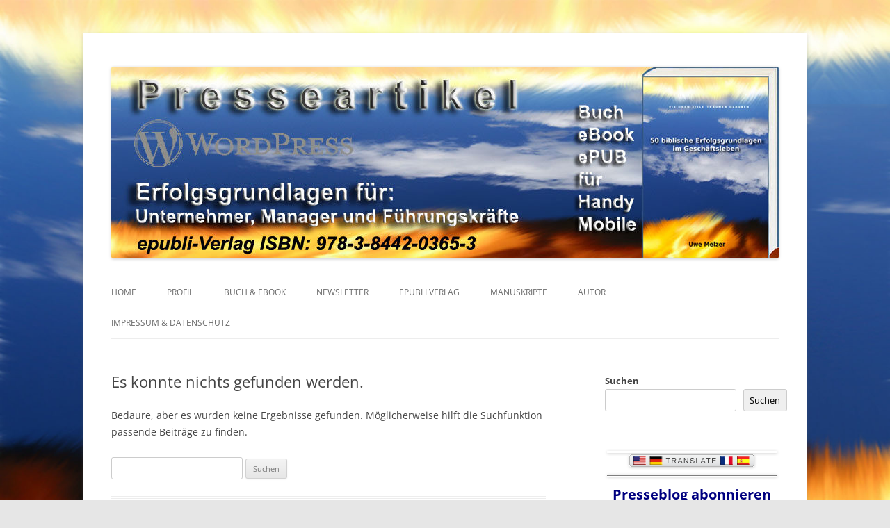

--- FILE ---
content_type: text/html; charset=UTF-8
request_url: https://50-erfolgsgrundlagen.de/blog/tag/alten/
body_size: 60555
content:
<!DOCTYPE html>
<!--[if IE 7]>
<html class="ie ie7" lang="de">
<![endif]-->
<!--[if IE 8]>
<html class="ie ie8" lang="de">
<![endif]-->
<!--[if !(IE 7) & !(IE 8)]><!-->
<html lang="de">
<!--<![endif]-->
<head>
<meta charset="UTF-8" />
<meta name="viewport" content="width=device-width, initial-scale=1.0" />
<meta name="robots" content="index,follow"/>	
<title>Alten | WordPress Presseartikel 50 Erfolgsgrundlagen</title>
<link rel="profile" href="https://gmpg.org/xfn/11" />
<link rel="pingback" href="https://50-erfolgsgrundlagen.de/blog/xmlrpc.php">
<!--[if lt IE 9]>
<script src="https://50-erfolgsgrundlagen.de/blog/wp-content/themes/twentytwelve/js/html5.js?ver=3.7.0" type="text/javascript"></script>
<![endif]-->
<link rel="dns-prefetch" href="//cdn.hu-manity.co" />
		<!-- Cookie Compliance -->
		<script type="text/javascript">var huOptions = {"appID":"50-erfolgsgrundlagende-42a3cfe","currentLanguage":"de","blocking":false,"globalCookie":false,"isAdmin":false,"privacyConsent":true,"forms":[]};</script>
		<script type="text/javascript" src="https://cdn.hu-manity.co/hu-banner.min.js"></script><meta name='robots' content='max-image-preview:large' />
<link rel="alternate" type="application/rss+xml" title="WordPress Presseartikel 50 Erfolgsgrundlagen &raquo; Feed" href="https://50-erfolgsgrundlagen.de/blog/feed/" />
<link rel="alternate" type="application/rss+xml" title="WordPress Presseartikel 50 Erfolgsgrundlagen &raquo; Kommentar-Feed" href="https://50-erfolgsgrundlagen.de/blog/comments/feed/" />
<link rel="alternate" type="application/rss+xml" title="WordPress Presseartikel 50 Erfolgsgrundlagen &raquo; Alten Schlagwort-Feed" href="https://50-erfolgsgrundlagen.de/blog/tag/alten/feed/" />
<style id='wp-img-auto-sizes-contain-inline-css' type='text/css'>
img:is([sizes=auto i],[sizes^="auto," i]){contain-intrinsic-size:3000px 1500px}
/*# sourceURL=wp-img-auto-sizes-contain-inline-css */
</style>
<style id='wp-emoji-styles-inline-css' type='text/css'>

	img.wp-smiley, img.emoji {
		display: inline !important;
		border: none !important;
		box-shadow: none !important;
		height: 1em !important;
		width: 1em !important;
		margin: 0 0.07em !important;
		vertical-align: -0.1em !important;
		background: none !important;
		padding: 0 !important;
	}
/*# sourceURL=wp-emoji-styles-inline-css */
</style>
<style id='wp-block-library-inline-css' type='text/css'>
:root{--wp-block-synced-color:#7a00df;--wp-block-synced-color--rgb:122,0,223;--wp-bound-block-color:var(--wp-block-synced-color);--wp-editor-canvas-background:#ddd;--wp-admin-theme-color:#007cba;--wp-admin-theme-color--rgb:0,124,186;--wp-admin-theme-color-darker-10:#006ba1;--wp-admin-theme-color-darker-10--rgb:0,107,160.5;--wp-admin-theme-color-darker-20:#005a87;--wp-admin-theme-color-darker-20--rgb:0,90,135;--wp-admin-border-width-focus:2px}@media (min-resolution:192dpi){:root{--wp-admin-border-width-focus:1.5px}}.wp-element-button{cursor:pointer}:root .has-very-light-gray-background-color{background-color:#eee}:root .has-very-dark-gray-background-color{background-color:#313131}:root .has-very-light-gray-color{color:#eee}:root .has-very-dark-gray-color{color:#313131}:root .has-vivid-green-cyan-to-vivid-cyan-blue-gradient-background{background:linear-gradient(135deg,#00d084,#0693e3)}:root .has-purple-crush-gradient-background{background:linear-gradient(135deg,#34e2e4,#4721fb 50%,#ab1dfe)}:root .has-hazy-dawn-gradient-background{background:linear-gradient(135deg,#faaca8,#dad0ec)}:root .has-subdued-olive-gradient-background{background:linear-gradient(135deg,#fafae1,#67a671)}:root .has-atomic-cream-gradient-background{background:linear-gradient(135deg,#fdd79a,#004a59)}:root .has-nightshade-gradient-background{background:linear-gradient(135deg,#330968,#31cdcf)}:root .has-midnight-gradient-background{background:linear-gradient(135deg,#020381,#2874fc)}:root{--wp--preset--font-size--normal:16px;--wp--preset--font-size--huge:42px}.has-regular-font-size{font-size:1em}.has-larger-font-size{font-size:2.625em}.has-normal-font-size{font-size:var(--wp--preset--font-size--normal)}.has-huge-font-size{font-size:var(--wp--preset--font-size--huge)}.has-text-align-center{text-align:center}.has-text-align-left{text-align:left}.has-text-align-right{text-align:right}.has-fit-text{white-space:nowrap!important}#end-resizable-editor-section{display:none}.aligncenter{clear:both}.items-justified-left{justify-content:flex-start}.items-justified-center{justify-content:center}.items-justified-right{justify-content:flex-end}.items-justified-space-between{justify-content:space-between}.screen-reader-text{border:0;clip-path:inset(50%);height:1px;margin:-1px;overflow:hidden;padding:0;position:absolute;width:1px;word-wrap:normal!important}.screen-reader-text:focus{background-color:#ddd;clip-path:none;color:#444;display:block;font-size:1em;height:auto;left:5px;line-height:normal;padding:15px 23px 14px;text-decoration:none;top:5px;width:auto;z-index:100000}html :where(.has-border-color){border-style:solid}html :where([style*=border-top-color]){border-top-style:solid}html :where([style*=border-right-color]){border-right-style:solid}html :where([style*=border-bottom-color]){border-bottom-style:solid}html :where([style*=border-left-color]){border-left-style:solid}html :where([style*=border-width]){border-style:solid}html :where([style*=border-top-width]){border-top-style:solid}html :where([style*=border-right-width]){border-right-style:solid}html :where([style*=border-bottom-width]){border-bottom-style:solid}html :where([style*=border-left-width]){border-left-style:solid}html :where(img[class*=wp-image-]){height:auto;max-width:100%}:where(figure){margin:0 0 1em}html :where(.is-position-sticky){--wp-admin--admin-bar--position-offset:var(--wp-admin--admin-bar--height,0px)}@media screen and (max-width:600px){html :where(.is-position-sticky){--wp-admin--admin-bar--position-offset:0px}}

/*# sourceURL=wp-block-library-inline-css */
</style><style id='wp-block-buttons-inline-css' type='text/css'>
.wp-block-buttons{box-sizing:border-box}.wp-block-buttons.is-vertical{flex-direction:column}.wp-block-buttons.is-vertical>.wp-block-button:last-child{margin-bottom:0}.wp-block-buttons>.wp-block-button{display:inline-block;margin:0}.wp-block-buttons.is-content-justification-left{justify-content:flex-start}.wp-block-buttons.is-content-justification-left.is-vertical{align-items:flex-start}.wp-block-buttons.is-content-justification-center{justify-content:center}.wp-block-buttons.is-content-justification-center.is-vertical{align-items:center}.wp-block-buttons.is-content-justification-right{justify-content:flex-end}.wp-block-buttons.is-content-justification-right.is-vertical{align-items:flex-end}.wp-block-buttons.is-content-justification-space-between{justify-content:space-between}.wp-block-buttons.aligncenter{text-align:center}.wp-block-buttons:not(.is-content-justification-space-between,.is-content-justification-right,.is-content-justification-left,.is-content-justification-center) .wp-block-button.aligncenter{margin-left:auto;margin-right:auto;width:100%}.wp-block-buttons[style*=text-decoration] .wp-block-button,.wp-block-buttons[style*=text-decoration] .wp-block-button__link{text-decoration:inherit}.wp-block-buttons.has-custom-font-size .wp-block-button__link{font-size:inherit}.wp-block-buttons .wp-block-button__link{width:100%}.wp-block-button.aligncenter{text-align:center}
/*# sourceURL=https://50-erfolgsgrundlagen.de/blog/wp-includes/blocks/buttons/style.min.css */
</style>
<style id='wp-block-search-inline-css' type='text/css'>
.wp-block-search__button{margin-left:10px;word-break:normal}.wp-block-search__button.has-icon{line-height:0}.wp-block-search__button svg{height:1.25em;min-height:24px;min-width:24px;width:1.25em;fill:currentColor;vertical-align:text-bottom}:where(.wp-block-search__button){border:1px solid #ccc;padding:6px 10px}.wp-block-search__inside-wrapper{display:flex;flex:auto;flex-wrap:nowrap;max-width:100%}.wp-block-search__label{width:100%}.wp-block-search.wp-block-search__button-only .wp-block-search__button{box-sizing:border-box;display:flex;flex-shrink:0;justify-content:center;margin-left:0;max-width:100%}.wp-block-search.wp-block-search__button-only .wp-block-search__inside-wrapper{min-width:0!important;transition-property:width}.wp-block-search.wp-block-search__button-only .wp-block-search__input{flex-basis:100%;transition-duration:.3s}.wp-block-search.wp-block-search__button-only.wp-block-search__searchfield-hidden,.wp-block-search.wp-block-search__button-only.wp-block-search__searchfield-hidden .wp-block-search__inside-wrapper{overflow:hidden}.wp-block-search.wp-block-search__button-only.wp-block-search__searchfield-hidden .wp-block-search__input{border-left-width:0!important;border-right-width:0!important;flex-basis:0;flex-grow:0;margin:0;min-width:0!important;padding-left:0!important;padding-right:0!important;width:0!important}:where(.wp-block-search__input){appearance:none;border:1px solid #949494;flex-grow:1;font-family:inherit;font-size:inherit;font-style:inherit;font-weight:inherit;letter-spacing:inherit;line-height:inherit;margin-left:0;margin-right:0;min-width:3rem;padding:8px;text-decoration:unset!important;text-transform:inherit}:where(.wp-block-search__button-inside .wp-block-search__inside-wrapper){background-color:#fff;border:1px solid #949494;box-sizing:border-box;padding:4px}:where(.wp-block-search__button-inside .wp-block-search__inside-wrapper) .wp-block-search__input{border:none;border-radius:0;padding:0 4px}:where(.wp-block-search__button-inside .wp-block-search__inside-wrapper) .wp-block-search__input:focus{outline:none}:where(.wp-block-search__button-inside .wp-block-search__inside-wrapper) :where(.wp-block-search__button){padding:4px 8px}.wp-block-search.aligncenter .wp-block-search__inside-wrapper{margin:auto}.wp-block[data-align=right] .wp-block-search.wp-block-search__button-only .wp-block-search__inside-wrapper{float:right}
/*# sourceURL=https://50-erfolgsgrundlagen.de/blog/wp-includes/blocks/search/style.min.css */
</style>
<style id='wp-block-search-theme-inline-css' type='text/css'>
.wp-block-search .wp-block-search__label{font-weight:700}.wp-block-search__button{border:1px solid #ccc;padding:.375em .625em}
/*# sourceURL=https://50-erfolgsgrundlagen.de/blog/wp-includes/blocks/search/theme.min.css */
</style>
<style id='global-styles-inline-css' type='text/css'>
:root{--wp--preset--aspect-ratio--square: 1;--wp--preset--aspect-ratio--4-3: 4/3;--wp--preset--aspect-ratio--3-4: 3/4;--wp--preset--aspect-ratio--3-2: 3/2;--wp--preset--aspect-ratio--2-3: 2/3;--wp--preset--aspect-ratio--16-9: 16/9;--wp--preset--aspect-ratio--9-16: 9/16;--wp--preset--color--black: #000000;--wp--preset--color--cyan-bluish-gray: #abb8c3;--wp--preset--color--white: #fff;--wp--preset--color--pale-pink: #f78da7;--wp--preset--color--vivid-red: #cf2e2e;--wp--preset--color--luminous-vivid-orange: #ff6900;--wp--preset--color--luminous-vivid-amber: #fcb900;--wp--preset--color--light-green-cyan: #7bdcb5;--wp--preset--color--vivid-green-cyan: #00d084;--wp--preset--color--pale-cyan-blue: #8ed1fc;--wp--preset--color--vivid-cyan-blue: #0693e3;--wp--preset--color--vivid-purple: #9b51e0;--wp--preset--color--blue: #21759b;--wp--preset--color--dark-gray: #444;--wp--preset--color--medium-gray: #9f9f9f;--wp--preset--color--light-gray: #e6e6e6;--wp--preset--gradient--vivid-cyan-blue-to-vivid-purple: linear-gradient(135deg,rgb(6,147,227) 0%,rgb(155,81,224) 100%);--wp--preset--gradient--light-green-cyan-to-vivid-green-cyan: linear-gradient(135deg,rgb(122,220,180) 0%,rgb(0,208,130) 100%);--wp--preset--gradient--luminous-vivid-amber-to-luminous-vivid-orange: linear-gradient(135deg,rgb(252,185,0) 0%,rgb(255,105,0) 100%);--wp--preset--gradient--luminous-vivid-orange-to-vivid-red: linear-gradient(135deg,rgb(255,105,0) 0%,rgb(207,46,46) 100%);--wp--preset--gradient--very-light-gray-to-cyan-bluish-gray: linear-gradient(135deg,rgb(238,238,238) 0%,rgb(169,184,195) 100%);--wp--preset--gradient--cool-to-warm-spectrum: linear-gradient(135deg,rgb(74,234,220) 0%,rgb(151,120,209) 20%,rgb(207,42,186) 40%,rgb(238,44,130) 60%,rgb(251,105,98) 80%,rgb(254,248,76) 100%);--wp--preset--gradient--blush-light-purple: linear-gradient(135deg,rgb(255,206,236) 0%,rgb(152,150,240) 100%);--wp--preset--gradient--blush-bordeaux: linear-gradient(135deg,rgb(254,205,165) 0%,rgb(254,45,45) 50%,rgb(107,0,62) 100%);--wp--preset--gradient--luminous-dusk: linear-gradient(135deg,rgb(255,203,112) 0%,rgb(199,81,192) 50%,rgb(65,88,208) 100%);--wp--preset--gradient--pale-ocean: linear-gradient(135deg,rgb(255,245,203) 0%,rgb(182,227,212) 50%,rgb(51,167,181) 100%);--wp--preset--gradient--electric-grass: linear-gradient(135deg,rgb(202,248,128) 0%,rgb(113,206,126) 100%);--wp--preset--gradient--midnight: linear-gradient(135deg,rgb(2,3,129) 0%,rgb(40,116,252) 100%);--wp--preset--font-size--small: 13px;--wp--preset--font-size--medium: 20px;--wp--preset--font-size--large: 36px;--wp--preset--font-size--x-large: 42px;--wp--preset--spacing--20: 0.44rem;--wp--preset--spacing--30: 0.67rem;--wp--preset--spacing--40: 1rem;--wp--preset--spacing--50: 1.5rem;--wp--preset--spacing--60: 2.25rem;--wp--preset--spacing--70: 3.38rem;--wp--preset--spacing--80: 5.06rem;--wp--preset--shadow--natural: 6px 6px 9px rgba(0, 0, 0, 0.2);--wp--preset--shadow--deep: 12px 12px 50px rgba(0, 0, 0, 0.4);--wp--preset--shadow--sharp: 6px 6px 0px rgba(0, 0, 0, 0.2);--wp--preset--shadow--outlined: 6px 6px 0px -3px rgb(255, 255, 255), 6px 6px rgb(0, 0, 0);--wp--preset--shadow--crisp: 6px 6px 0px rgb(0, 0, 0);}:where(.is-layout-flex){gap: 0.5em;}:where(.is-layout-grid){gap: 0.5em;}body .is-layout-flex{display: flex;}.is-layout-flex{flex-wrap: wrap;align-items: center;}.is-layout-flex > :is(*, div){margin: 0;}body .is-layout-grid{display: grid;}.is-layout-grid > :is(*, div){margin: 0;}:where(.wp-block-columns.is-layout-flex){gap: 2em;}:where(.wp-block-columns.is-layout-grid){gap: 2em;}:where(.wp-block-post-template.is-layout-flex){gap: 1.25em;}:where(.wp-block-post-template.is-layout-grid){gap: 1.25em;}.has-black-color{color: var(--wp--preset--color--black) !important;}.has-cyan-bluish-gray-color{color: var(--wp--preset--color--cyan-bluish-gray) !important;}.has-white-color{color: var(--wp--preset--color--white) !important;}.has-pale-pink-color{color: var(--wp--preset--color--pale-pink) !important;}.has-vivid-red-color{color: var(--wp--preset--color--vivid-red) !important;}.has-luminous-vivid-orange-color{color: var(--wp--preset--color--luminous-vivid-orange) !important;}.has-luminous-vivid-amber-color{color: var(--wp--preset--color--luminous-vivid-amber) !important;}.has-light-green-cyan-color{color: var(--wp--preset--color--light-green-cyan) !important;}.has-vivid-green-cyan-color{color: var(--wp--preset--color--vivid-green-cyan) !important;}.has-pale-cyan-blue-color{color: var(--wp--preset--color--pale-cyan-blue) !important;}.has-vivid-cyan-blue-color{color: var(--wp--preset--color--vivid-cyan-blue) !important;}.has-vivid-purple-color{color: var(--wp--preset--color--vivid-purple) !important;}.has-black-background-color{background-color: var(--wp--preset--color--black) !important;}.has-cyan-bluish-gray-background-color{background-color: var(--wp--preset--color--cyan-bluish-gray) !important;}.has-white-background-color{background-color: var(--wp--preset--color--white) !important;}.has-pale-pink-background-color{background-color: var(--wp--preset--color--pale-pink) !important;}.has-vivid-red-background-color{background-color: var(--wp--preset--color--vivid-red) !important;}.has-luminous-vivid-orange-background-color{background-color: var(--wp--preset--color--luminous-vivid-orange) !important;}.has-luminous-vivid-amber-background-color{background-color: var(--wp--preset--color--luminous-vivid-amber) !important;}.has-light-green-cyan-background-color{background-color: var(--wp--preset--color--light-green-cyan) !important;}.has-vivid-green-cyan-background-color{background-color: var(--wp--preset--color--vivid-green-cyan) !important;}.has-pale-cyan-blue-background-color{background-color: var(--wp--preset--color--pale-cyan-blue) !important;}.has-vivid-cyan-blue-background-color{background-color: var(--wp--preset--color--vivid-cyan-blue) !important;}.has-vivid-purple-background-color{background-color: var(--wp--preset--color--vivid-purple) !important;}.has-black-border-color{border-color: var(--wp--preset--color--black) !important;}.has-cyan-bluish-gray-border-color{border-color: var(--wp--preset--color--cyan-bluish-gray) !important;}.has-white-border-color{border-color: var(--wp--preset--color--white) !important;}.has-pale-pink-border-color{border-color: var(--wp--preset--color--pale-pink) !important;}.has-vivid-red-border-color{border-color: var(--wp--preset--color--vivid-red) !important;}.has-luminous-vivid-orange-border-color{border-color: var(--wp--preset--color--luminous-vivid-orange) !important;}.has-luminous-vivid-amber-border-color{border-color: var(--wp--preset--color--luminous-vivid-amber) !important;}.has-light-green-cyan-border-color{border-color: var(--wp--preset--color--light-green-cyan) !important;}.has-vivid-green-cyan-border-color{border-color: var(--wp--preset--color--vivid-green-cyan) !important;}.has-pale-cyan-blue-border-color{border-color: var(--wp--preset--color--pale-cyan-blue) !important;}.has-vivid-cyan-blue-border-color{border-color: var(--wp--preset--color--vivid-cyan-blue) !important;}.has-vivid-purple-border-color{border-color: var(--wp--preset--color--vivid-purple) !important;}.has-vivid-cyan-blue-to-vivid-purple-gradient-background{background: var(--wp--preset--gradient--vivid-cyan-blue-to-vivid-purple) !important;}.has-light-green-cyan-to-vivid-green-cyan-gradient-background{background: var(--wp--preset--gradient--light-green-cyan-to-vivid-green-cyan) !important;}.has-luminous-vivid-amber-to-luminous-vivid-orange-gradient-background{background: var(--wp--preset--gradient--luminous-vivid-amber-to-luminous-vivid-orange) !important;}.has-luminous-vivid-orange-to-vivid-red-gradient-background{background: var(--wp--preset--gradient--luminous-vivid-orange-to-vivid-red) !important;}.has-very-light-gray-to-cyan-bluish-gray-gradient-background{background: var(--wp--preset--gradient--very-light-gray-to-cyan-bluish-gray) !important;}.has-cool-to-warm-spectrum-gradient-background{background: var(--wp--preset--gradient--cool-to-warm-spectrum) !important;}.has-blush-light-purple-gradient-background{background: var(--wp--preset--gradient--blush-light-purple) !important;}.has-blush-bordeaux-gradient-background{background: var(--wp--preset--gradient--blush-bordeaux) !important;}.has-luminous-dusk-gradient-background{background: var(--wp--preset--gradient--luminous-dusk) !important;}.has-pale-ocean-gradient-background{background: var(--wp--preset--gradient--pale-ocean) !important;}.has-electric-grass-gradient-background{background: var(--wp--preset--gradient--electric-grass) !important;}.has-midnight-gradient-background{background: var(--wp--preset--gradient--midnight) !important;}.has-small-font-size{font-size: var(--wp--preset--font-size--small) !important;}.has-medium-font-size{font-size: var(--wp--preset--font-size--medium) !important;}.has-large-font-size{font-size: var(--wp--preset--font-size--large) !important;}.has-x-large-font-size{font-size: var(--wp--preset--font-size--x-large) !important;}
/*# sourceURL=global-styles-inline-css */
</style>

<style id='classic-theme-styles-inline-css' type='text/css'>
/*! This file is auto-generated */
.wp-block-button__link{color:#fff;background-color:#32373c;border-radius:9999px;box-shadow:none;text-decoration:none;padding:calc(.667em + 2px) calc(1.333em + 2px);font-size:1.125em}.wp-block-file__button{background:#32373c;color:#fff;text-decoration:none}
/*# sourceURL=/wp-includes/css/classic-themes.min.css */
</style>
<link rel='stylesheet' id='ssb-front-css-css' href='https://50-erfolgsgrundlagen.de/blog/wp-content/plugins/simple-social-buttons/assets/css/front.css?ver=6.2.0' type='text/css' media='all' />
<link rel='stylesheet' id='twentytwelve-fonts-css' href='https://50-erfolgsgrundlagen.de/blog/wp-content/themes/twentytwelve/fonts/font-open-sans.css?ver=20230328' type='text/css' media='all' />
<link rel='stylesheet' id='twentytwelve-style-css' href='https://50-erfolgsgrundlagen.de/blog/wp-content/themes/twentytwelve/style.css?ver=20250715' type='text/css' media='all' />
<link rel='stylesheet' id='twentytwelve-block-style-css' href='https://50-erfolgsgrundlagen.de/blog/wp-content/themes/twentytwelve/css/blocks.css?ver=20240812' type='text/css' media='all' />
<script type="text/javascript" src="https://50-erfolgsgrundlagen.de/blog/wp-includes/js/jquery/jquery.min.js?ver=3.7.1" id="jquery-core-js"></script>
<script type="text/javascript" src="https://50-erfolgsgrundlagen.de/blog/wp-includes/js/jquery/jquery-migrate.min.js?ver=3.4.1" id="jquery-migrate-js"></script>
<script type="text/javascript" src="https://50-erfolgsgrundlagen.de/blog/wp-content/themes/twentytwelve/js/navigation.js?ver=20250303" id="twentytwelve-navigation-js" defer="defer" data-wp-strategy="defer"></script>
<link rel="https://api.w.org/" href="https://50-erfolgsgrundlagen.de/blog/wp-json/" /><link rel="alternate" title="JSON" type="application/json" href="https://50-erfolgsgrundlagen.de/blog/wp-json/wp/v2/tags/629" /><link rel="EditURI" type="application/rsd+xml" title="RSD" href="https://50-erfolgsgrundlagen.de/blog/xmlrpc.php?rsd" />
<meta name="generator" content="WordPress 6.9" />
<link rel="apple-touch-icon" href="https://0.gravatar.com/avatar/11dcd9c02072c863ba0b6ae5836e0ace.png?s=60" />
<link rel="shortcut icon" type="image/png" href="https://0.gravatar.com/avatar/11dcd9c02072c863ba0b6ae5836e0ace.png?s=16" /><!-- Gravatar Favicon by Patrick http://patrick.bloggles.info/ -->
 <style media="screen">

		.simplesocialbuttons.simplesocialbuttons_inline .ssb-fb-like, .simplesocialbuttons.simplesocialbuttons_inline amp-facebook-like {
	  margin: ;
	}
		 /*inline margin*/
	
	
	
	
	
	
			 .simplesocialbuttons.simplesocialbuttons_inline.simplesocial-simple-icons button{
		 margin: ;
	 }

			 /*margin-digbar*/

	
	
	
	
	
	
	
</style>

<!-- Open Graph Meta Tags generated by Simple Social Buttons 6.2.0 -->
<meta property="og:title" content=" - WordPress Presseartikel 50 Erfolgsgrundlagen" />
<meta property="og:type" content="website" />
<meta property="og:url" content="" />
<meta property="og:site_name" content="WordPress Presseartikel 50 Erfolgsgrundlagen" />
<meta name="twitter:card" content="summary_large_image" />
<meta name="twitter:title" content=" - WordPress Presseartikel 50 Erfolgsgrundlagen" />
	<style type="text/css" id="twentytwelve-header-css">
		.site-title,
	.site-description {
		position: absolute;
		clip-path: inset(50%);
	}
			</style>
	<style type="text/css" id="custom-background-css">
body.custom-background { background-image: url("https://50-erfolgsgrundlagen.de/blog/wp-content/uploads/2021/03/hg-ichthys-b50-minus-plus-1920x1200-1.jpg"); background-position: left top; background-size: cover; background-repeat: repeat; background-attachment: fixed; }
</style>
			<style type="text/css" id="wp-custom-css">
			body p:empty:before {
    content: none;
}

.entry-content a {
     farbe: #000080;
     text-decoration: underline;
}

.entry-content a:hover {
     color: #1403fa;
     text-decoration: underline;
}

.entry-content a:visited {
     color: #0000FF;
     text-decoration: underline;
}		</style>
		
<META name="verify-v1" content="HPof5lnQUA5PSK7Irq8ZpmyhPypEOyefASHoToF0vbI=" />
<META name="y_key" content="c83ccf349b212b5b">

<script>!function(d,s,id){var js,fjs=d.getElementsByTagName(s)[0];if(!d.getElementById(id)){js=d.createElement(s);js.id=id;js.src="//platform.twitter.com/widgets.js";fjs.parentNode.insertBefore(js,fjs);}}(document,"script","twitter-wjs");</script>
	
<!-- Facebook v23.0 -->
<div id="fb-root"></div>
<script async defer crossorigin="anonymous" src="https://connect.facebook.net/de_DE/sdk.js#xfbml=1&version=v23.0&appId=1353372024723791"></script>
	
</head>

<body class="archive tag tag-alten tag-629 custom-background wp-embed-responsive wp-theme-twentytwelve cookies-not-set custom-font-enabled single-author">
<div id="page" class="hfeed site">
	<a class="screen-reader-text skip-link" href="#content">Zum Inhalt springen</a>
	<header id="masthead" class="site-header">
		<hgroup>
					<h1 class="site-title"><a href="https://50-erfolgsgrundlagen.de/blog/" rel="home" >WordPress Presseartikel 50 Erfolgsgrundlagen</a></h1>
			<h2 class="site-description">Erfolgsgrundlagen für Unternehmer, Manager und Führungskräfte</h2>
		</hgroup>

				<a href="https://50-erfolgsgrundlagen.de/blog/"  rel="home"><img src="https://50-erfolgsgrundlagen.de/blog/wp-content/uploads/2021/02/cropped-wp-blog-50-erfolgsgrundlagen-header-960x276-1.jpg" width="960" height="276" alt="WordPress Presseartikel 50 Erfolgsgrundlagen" class="header-image" srcset="https://50-erfolgsgrundlagen.de/blog/wp-content/uploads/2021/02/cropped-wp-blog-50-erfolgsgrundlagen-header-960x276-1.jpg 960w, https://50-erfolgsgrundlagen.de/blog/wp-content/uploads/2021/02/cropped-wp-blog-50-erfolgsgrundlagen-header-960x276-1-300x86.jpg 300w, https://50-erfolgsgrundlagen.de/blog/wp-content/uploads/2021/02/cropped-wp-blog-50-erfolgsgrundlagen-header-960x276-1-768x221.jpg 768w, https://50-erfolgsgrundlagen.de/blog/wp-content/uploads/2021/02/cropped-wp-blog-50-erfolgsgrundlagen-header-960x276-1-624x179.jpg 624w" sizes="(max-width: 960px) 100vw, 960px" decoding="async" fetchpriority="high" /></a>
				
		<nav id="site-navigation" class="main-navigation">
			<button class="menu-toggle">Menü</button>
			<div class="menu-b50menue-container"><ul id="menu-b50menue" class="nav-menu"><li id="menu-item-1153" class="menu-item menu-item-type-custom menu-item-object-custom menu-item-home menu-item-1153"><a href="https://50-erfolgsgrundlagen.de/blog/">HOME</a></li>
<li id="menu-item-1154" class="menu-item menu-item-type-post_type menu-item-object-page menu-item-1154"><a href="https://50-erfolgsgrundlagen.de/blog/ueber-mich/">PROFIL</a></li>
<li id="menu-item-1152" class="menu-item menu-item-type-custom menu-item-object-custom menu-item-1152"><a href="https://www.50-erfolgsgrundlagen.de">BUCH &#038; EBOOK</a></li>
<li id="menu-item-1160" class="menu-item menu-item-type-custom menu-item-object-custom menu-item-1160"><a href="https://50-erfolgsgrundlagen.de/blog/wp-login.php?action=register">NEWSLETTER</a></li>
<li id="menu-item-1237" class="menu-item menu-item-type-custom menu-item-object-custom menu-item-1237"><a href="https://www.epubli.de/shop/autor/Uwe-Melzer/2518">EPUBLI VERLAG</a></li>
<li id="menu-item-1238" class="menu-item menu-item-type-custom menu-item-object-custom menu-item-1238"><a href="https://www.50-erfolgsgrundlagen.de/b50-download.html">MANUSKRIPTE</a></li>
<li id="menu-item-1494" class="menu-item menu-item-type-custom menu-item-object-custom menu-item-1494"><a href="https://www.50-erfolgsgrundlagen.de/b50-autor.html">AUTOR</a></li>
<li id="menu-item-1239" class="menu-item menu-item-type-custom menu-item-object-custom menu-item-1239"><a href="https://www.50-erfolgsgrundlagen.de/b50-impressum.html">IMPRESSUM &#038; Datenschutz</a></li>
</ul></div>		</nav><!-- #site-navigation -->
		
	</header><!-- #masthead -->

	<div id="main" class="wrapper">

	<section id="primary" class="site-content">
		<div id="content" role="main">

					
	<article id="post-0" class="post no-results not-found">
		<header class="entry-header">
			<h1 class="entry-title">Es konnte nichts gefunden werden.</h1>
		</header>

		<div class="entry-content">
			<p>Bedaure, aber es wurden keine Ergebnisse gefunden. Möglicherweise hilft die Suchfunktion passende Beiträge zu finden.</p>
			<form role="search" method="get" id="searchform" class="searchform" action="https://50-erfolgsgrundlagen.de/blog/">
				<div>
					<label class="screen-reader-text" for="s">Suche nach:</label>
					<input type="text" value="" name="s" id="s" />
					<input type="submit" id="searchsubmit" value="Suchen" />
				</div>
			</form>		</div><!-- .entry-content -->
	</article><!-- #post-0 -->
		
		</div><!-- #content -->
	</section><!-- #primary -->


			<div id="secondary" class="widget-area" role="complementary">
			<aside id="block-8" class="widget widget_block widget_search"><form role="search" method="get" action="https://50-erfolgsgrundlagen.de/blog/" class="wp-block-search__button-outside wp-block-search__text-button wp-block-search"    ><label class="wp-block-search__label" for="wp-block-search__input-1" >Suchen</label><div class="wp-block-search__inside-wrapper" ><input class="wp-block-search__input" id="wp-block-search__input-1" placeholder="" value="" type="search" name="s" required /><button aria-label="Suchen" class="wp-block-search__button wp-element-button" type="submit" >Suchen</button></div></form></aside><aside id="block-4" class="widget widget_block"><div align="center"><img loading="lazy" decoding="async" src="https://www.ichthys-consulting.de/grafik-strich-grau-245x3.gif" alt="" height="3" width="245" border="0"><br>
<img loading="lazy" decoding="async" src="https://www.wissen-agentur.de/grafik-wp-translate-button-180x18.png" alt="" height="18" width="180" border="0"><br>
<div id="google_translate_element"></div>
<script type="text/javascript">
function googleTranslateElementInit() { new google.translate.TranslateElement({pageLanguage: 'de', gaTrack: true, gaId: 'UA-3486798-3'}, 'google_translate_element'); }</script>
<script type="text/javascript" src="//translate.google.com/translate_a/element.js?cb=googleTranslateElementInit"></script>
<img loading="lazy" decoding="async" src="https://www.ichthys-consulting.de/grafik-strich-grau-245x3.gif" alt="" height="3" width="245" border="0"><br>
<br>
<strong><a href="https://50-erfolgsgrundlagen.de/blog/wp-login.php?action=register" target="_blank" rel="noopener"><span style="font-size:20px"><span style="color:#000080">Presseblog abonnieren</span></span></a></strong><br>
<br>
<a href="https://www.mittelstand-portal.de" target="_blank" rel="noopener"><img loading="lazy" decoding="async" src="https://www.mittelstand-portal.de/images/header-mittelstand-portal-245x82.jpg" alt="" height="85" width="245" border="0"></a><br>
<br>
<a href="https://www.rettung-fuer-deutschland.de" target="_blank" rel="noopener"><img loading="lazy" decoding="async" src="https://www.rettung-fuer-deutschland.de/grafik-flagge-brd-deutschland-balken-245x10.jpg" alt="" height="10" width="245" border="0"></a><br>
<a href="https://www.rettung-fuer-deutschland.de" target="_blank" rel="noopener"><img loading="lazy" decoding="async" src="https://www.rettung-fuer-deutschland.de/grafik-wp-rfd-logo-245x121.jpg" alt="" height="121" width="245" border="0"></a><br>
<br>
<form action="https://www.paypal.com/donate" method="post" target="_top">
<input type="hidden" name="hosted_button_id" value="EPEUT63AP2TW8">
<input type="image" src="https://www.paypalobjects.com/de_DE/DE/i/btn/btn_donateCC_LG.gif" border="0" name="submit" title="PayPal - Der sicherere und einfache Weg online zu spenden!" alt="Spenden mit dem PayPal-Button">
<img loading="lazy" decoding="async" alt="" border="0" src="https://www.paypal.com/de_DE/i/scr/pixel.gif" width="1" height="1">
</form><br>
<a href="https://www.minus-plus.de" target="_blank" rel="noopener"><img loading="lazy" decoding="async" src="https://www.minus-plus.de/grafik-logo-minus-plus-245x82.jpg" alt="" height="82" width="245" border="0"></a><br>
<br>
<a href="https://www.50-erfolgsgrundlagen.de" target="_blank" rel="noopener"><img loading="lazy" decoding="async" src="https://www.50-erfolgsgrundlagen.de/foto-wp-sidebar-buch-b50-autor-uwe-melzer-245x209.jpg" alt="" height="209" width="245" border="0"></a><br>
<br>
<a href="https://www.rettung-fuer-deutschland.de/rfd-klimawandel.html" target="_blank" rel="noopener"><img loading="lazy" decoding="async" src="https://www.rettung-fuer-deutschland.de/foto-klimawandel-klimakatastrophe-weltuhr-presseartikel-autor-uwe-melzer-feuer-245x195.jpg" alt="" height="195" width="245" border="0"></a><br>
<br>
<a href="https://www.minus-plus.de/download-vom-minus-zum-plus.pdf" target="_blank" rel="noopener"><img loading="lazy" decoding="async" src="https://www.minus-plus.de/grafik-manu-minus-plus-buchrahmen-text-245x186.jpg" alt="" height="186" width="245" border="0"></a><br></div></aside><aside id="categories-3" class="widget widget_categories"><h3 class="widget-title">Kategorien</h3><form action="https://50-erfolgsgrundlagen.de/blog" method="get"><label class="screen-reader-text" for="cat">Kategorien</label><select  name='cat' id='cat' class='postform'>
	<option value='-1'>Kategorie auswählen</option>
	<option class="level-0" value="1">Allgemein&nbsp;&nbsp;(313)</option>
	<option class="level-0" value="2695">Bibel&nbsp;&nbsp;(204)</option>
	<option class="level-0" value="5">Buch&nbsp;&nbsp;(117)</option>
	<option class="level-0" value="18">Download&nbsp;&nbsp;(69)</option>
	<option class="level-0" value="6">ebook&nbsp;&nbsp;(116)</option>
	<option class="level-0" value="7">Erfolgsgrundlagen&nbsp;&nbsp;(290)</option>
	<option class="level-0" value="13">Firma&nbsp;&nbsp;(45)</option>
	<option class="level-0" value="15">Führungskräfte&nbsp;&nbsp;(241)</option>
	<option class="level-0" value="19">Geschäft&nbsp;&nbsp;(51)</option>
	<option class="level-0" value="14">Geschäftsleben&nbsp;&nbsp;(121)</option>
	<option class="level-0" value="2566">Geschichte&nbsp;&nbsp;(40)</option>
	<option class="level-0" value="53">Glauben&nbsp;&nbsp;(238)</option>
	<option class="level-0" value="2841">Klimawandel&nbsp;&nbsp;(2)</option>
	<option class="level-0" value="17">Leseprobe&nbsp;&nbsp;(65)</option>
	<option class="level-0" value="12">Manager&nbsp;&nbsp;(228)</option>
	<option class="level-0" value="3212">Mehrgenerationenhaus&nbsp;&nbsp;(2)</option>
	<option class="level-0" value="149">Politik&nbsp;&nbsp;(21)</option>
	<option class="level-0" value="20">Selbständige&nbsp;&nbsp;(241)</option>
	<option class="level-0" value="10">Unternehmer&nbsp;&nbsp;(241)</option>
	<option class="level-0" value="16">Wirtschaft&nbsp;&nbsp;(41)</option>
</select>
</form><script type="text/javascript">
/* <![CDATA[ */

( ( dropdownId ) => {
	const dropdown = document.getElementById( dropdownId );
	function onSelectChange() {
		setTimeout( () => {
			if ( 'escape' === dropdown.dataset.lastkey ) {
				return;
			}
			if ( dropdown.value && parseInt( dropdown.value ) > 0 && dropdown instanceof HTMLSelectElement ) {
				dropdown.parentElement.submit();
			}
		}, 250 );
	}
	function onKeyUp( event ) {
		if ( 'Escape' === event.key ) {
			dropdown.dataset.lastkey = 'escape';
		} else {
			delete dropdown.dataset.lastkey;
		}
	}
	function onClick() {
		delete dropdown.dataset.lastkey;
	}
	dropdown.addEventListener( 'keyup', onKeyUp );
	dropdown.addEventListener( 'click', onClick );
	dropdown.addEventListener( 'change', onSelectChange );
})( "cat" );

//# sourceURL=WP_Widget_Categories%3A%3Awidget
/* ]]> */
</script>
</aside><aside id="archives-3" class="widget widget_archive"><h3 class="widget-title">Archive &#8211; alle Artikel</h3>		<label class="screen-reader-text" for="archives-dropdown-3">Archive &#8211; alle Artikel</label>
		<select id="archives-dropdown-3" name="archive-dropdown">
			
			<option value="">Monat auswählen</option>
				<option value='https://50-erfolgsgrundlagen.de/blog/2026/01/'> Januar 2026 &nbsp;(4)</option>
	<option value='https://50-erfolgsgrundlagen.de/blog/2025/12/'> Dezember 2025 &nbsp;(3)</option>
	<option value='https://50-erfolgsgrundlagen.de/blog/2025/11/'> November 2025 &nbsp;(5)</option>
	<option value='https://50-erfolgsgrundlagen.de/blog/2025/10/'> Oktober 2025 &nbsp;(2)</option>
	<option value='https://50-erfolgsgrundlagen.de/blog/2025/09/'> September 2025 &nbsp;(1)</option>
	<option value='https://50-erfolgsgrundlagen.de/blog/2025/08/'> August 2025 &nbsp;(1)</option>
	<option value='https://50-erfolgsgrundlagen.de/blog/2025/07/'> Juli 2025 &nbsp;(5)</option>
	<option value='https://50-erfolgsgrundlagen.de/blog/2025/06/'> Juni 2025 &nbsp;(2)</option>
	<option value='https://50-erfolgsgrundlagen.de/blog/2025/05/'> Mai 2025 &nbsp;(2)</option>
	<option value='https://50-erfolgsgrundlagen.de/blog/2025/04/'> April 2025 &nbsp;(3)</option>
	<option value='https://50-erfolgsgrundlagen.de/blog/2025/03/'> März 2025 &nbsp;(4)</option>
	<option value='https://50-erfolgsgrundlagen.de/blog/2025/01/'> Januar 2025 &nbsp;(1)</option>
	<option value='https://50-erfolgsgrundlagen.de/blog/2024/12/'> Dezember 2024 &nbsp;(5)</option>
	<option value='https://50-erfolgsgrundlagen.de/blog/2024/11/'> November 2024 &nbsp;(2)</option>
	<option value='https://50-erfolgsgrundlagen.de/blog/2024/10/'> Oktober 2024 &nbsp;(2)</option>
	<option value='https://50-erfolgsgrundlagen.de/blog/2024/09/'> September 2024 &nbsp;(5)</option>
	<option value='https://50-erfolgsgrundlagen.de/blog/2024/08/'> August 2024 &nbsp;(3)</option>
	<option value='https://50-erfolgsgrundlagen.de/blog/2024/07/'> Juli 2024 &nbsp;(4)</option>
	<option value='https://50-erfolgsgrundlagen.de/blog/2024/06/'> Juni 2024 &nbsp;(1)</option>
	<option value='https://50-erfolgsgrundlagen.de/blog/2024/04/'> April 2024 &nbsp;(3)</option>
	<option value='https://50-erfolgsgrundlagen.de/blog/2024/03/'> März 2024 &nbsp;(5)</option>
	<option value='https://50-erfolgsgrundlagen.de/blog/2024/02/'> Februar 2024 &nbsp;(3)</option>
	<option value='https://50-erfolgsgrundlagen.de/blog/2024/01/'> Januar 2024 &nbsp;(5)</option>
	<option value='https://50-erfolgsgrundlagen.de/blog/2023/12/'> Dezember 2023 &nbsp;(2)</option>
	<option value='https://50-erfolgsgrundlagen.de/blog/2023/11/'> November 2023 &nbsp;(1)</option>
	<option value='https://50-erfolgsgrundlagen.de/blog/2023/10/'> Oktober 2023 &nbsp;(2)</option>
	<option value='https://50-erfolgsgrundlagen.de/blog/2023/09/'> September 2023 &nbsp;(3)</option>
	<option value='https://50-erfolgsgrundlagen.de/blog/2023/08/'> August 2023 &nbsp;(4)</option>
	<option value='https://50-erfolgsgrundlagen.de/blog/2023/06/'> Juni 2023 &nbsp;(4)</option>
	<option value='https://50-erfolgsgrundlagen.de/blog/2023/04/'> April 2023 &nbsp;(1)</option>
	<option value='https://50-erfolgsgrundlagen.de/blog/2023/03/'> März 2023 &nbsp;(2)</option>
	<option value='https://50-erfolgsgrundlagen.de/blog/2023/02/'> Februar 2023 &nbsp;(3)</option>
	<option value='https://50-erfolgsgrundlagen.de/blog/2023/01/'> Januar 2023 &nbsp;(2)</option>
	<option value='https://50-erfolgsgrundlagen.de/blog/2022/12/'> Dezember 2022 &nbsp;(2)</option>
	<option value='https://50-erfolgsgrundlagen.de/blog/2022/11/'> November 2022 &nbsp;(1)</option>
	<option value='https://50-erfolgsgrundlagen.de/blog/2022/10/'> Oktober 2022 &nbsp;(2)</option>
	<option value='https://50-erfolgsgrundlagen.de/blog/2022/09/'> September 2022 &nbsp;(3)</option>
	<option value='https://50-erfolgsgrundlagen.de/blog/2022/05/'> Mai 2022 &nbsp;(1)</option>
	<option value='https://50-erfolgsgrundlagen.de/blog/2022/04/'> April 2022 &nbsp;(1)</option>
	<option value='https://50-erfolgsgrundlagen.de/blog/2022/01/'> Januar 2022 &nbsp;(1)</option>
	<option value='https://50-erfolgsgrundlagen.de/blog/2021/12/'> Dezember 2021 &nbsp;(2)</option>
	<option value='https://50-erfolgsgrundlagen.de/blog/2021/09/'> September 2021 &nbsp;(4)</option>
	<option value='https://50-erfolgsgrundlagen.de/blog/2021/08/'> August 2021 &nbsp;(2)</option>
	<option value='https://50-erfolgsgrundlagen.de/blog/2021/07/'> Juli 2021 &nbsp;(1)</option>
	<option value='https://50-erfolgsgrundlagen.de/blog/2021/06/'> Juni 2021 &nbsp;(1)</option>
	<option value='https://50-erfolgsgrundlagen.de/blog/2021/05/'> Mai 2021 &nbsp;(3)</option>
	<option value='https://50-erfolgsgrundlagen.de/blog/2021/03/'> März 2021 &nbsp;(4)</option>
	<option value='https://50-erfolgsgrundlagen.de/blog/2021/02/'> Februar 2021 &nbsp;(2)</option>
	<option value='https://50-erfolgsgrundlagen.de/blog/2020/12/'> Dezember 2020 &nbsp;(1)</option>
	<option value='https://50-erfolgsgrundlagen.de/blog/2020/08/'> August 2020 &nbsp;(1)</option>
	<option value='https://50-erfolgsgrundlagen.de/blog/2020/07/'> Juli 2020 &nbsp;(1)</option>
	<option value='https://50-erfolgsgrundlagen.de/blog/2020/04/'> April 2020 &nbsp;(1)</option>
	<option value='https://50-erfolgsgrundlagen.de/blog/2020/03/'> März 2020 &nbsp;(2)</option>
	<option value='https://50-erfolgsgrundlagen.de/blog/2020/02/'> Februar 2020 &nbsp;(5)</option>
	<option value='https://50-erfolgsgrundlagen.de/blog/2020/01/'> Januar 2020 &nbsp;(2)</option>
	<option value='https://50-erfolgsgrundlagen.de/blog/2019/12/'> Dezember 2019 &nbsp;(4)</option>
	<option value='https://50-erfolgsgrundlagen.de/blog/2019/11/'> November 2019 &nbsp;(4)</option>
	<option value='https://50-erfolgsgrundlagen.de/blog/2019/10/'> Oktober 2019 &nbsp;(3)</option>
	<option value='https://50-erfolgsgrundlagen.de/blog/2019/09/'> September 2019 &nbsp;(4)</option>
	<option value='https://50-erfolgsgrundlagen.de/blog/2019/08/'> August 2019 &nbsp;(3)</option>
	<option value='https://50-erfolgsgrundlagen.de/blog/2019/07/'> Juli 2019 &nbsp;(3)</option>
	<option value='https://50-erfolgsgrundlagen.de/blog/2019/06/'> Juni 2019 &nbsp;(3)</option>
	<option value='https://50-erfolgsgrundlagen.de/blog/2019/04/'> April 2019 &nbsp;(2)</option>
	<option value='https://50-erfolgsgrundlagen.de/blog/2019/03/'> März 2019 &nbsp;(1)</option>
	<option value='https://50-erfolgsgrundlagen.de/blog/2019/02/'> Februar 2019 &nbsp;(3)</option>
	<option value='https://50-erfolgsgrundlagen.de/blog/2019/01/'> Januar 2019 &nbsp;(2)</option>
	<option value='https://50-erfolgsgrundlagen.de/blog/2018/12/'> Dezember 2018 &nbsp;(1)</option>
	<option value='https://50-erfolgsgrundlagen.de/blog/2018/11/'> November 2018 &nbsp;(2)</option>
	<option value='https://50-erfolgsgrundlagen.de/blog/2018/10/'> Oktober 2018 &nbsp;(5)</option>
	<option value='https://50-erfolgsgrundlagen.de/blog/2018/09/'> September 2018 &nbsp;(3)</option>
	<option value='https://50-erfolgsgrundlagen.de/blog/2018/07/'> Juli 2018 &nbsp;(2)</option>
	<option value='https://50-erfolgsgrundlagen.de/blog/2018/06/'> Juni 2018 &nbsp;(2)</option>
	<option value='https://50-erfolgsgrundlagen.de/blog/2018/05/'> Mai 2018 &nbsp;(2)</option>
	<option value='https://50-erfolgsgrundlagen.de/blog/2018/04/'> April 2018 &nbsp;(3)</option>
	<option value='https://50-erfolgsgrundlagen.de/blog/2018/01/'> Januar 2018 &nbsp;(2)</option>
	<option value='https://50-erfolgsgrundlagen.de/blog/2017/12/'> Dezember 2017 &nbsp;(3)</option>
	<option value='https://50-erfolgsgrundlagen.de/blog/2017/11/'> November 2017 &nbsp;(2)</option>
	<option value='https://50-erfolgsgrundlagen.de/blog/2017/07/'> Juli 2017 &nbsp;(1)</option>
	<option value='https://50-erfolgsgrundlagen.de/blog/2017/03/'> März 2017 &nbsp;(1)</option>
	<option value='https://50-erfolgsgrundlagen.de/blog/2017/02/'> Februar 2017 &nbsp;(3)</option>
	<option value='https://50-erfolgsgrundlagen.de/blog/2017/01/'> Januar 2017 &nbsp;(1)</option>
	<option value='https://50-erfolgsgrundlagen.de/blog/2016/12/'> Dezember 2016 &nbsp;(2)</option>
	<option value='https://50-erfolgsgrundlagen.de/blog/2016/08/'> August 2016 &nbsp;(1)</option>
	<option value='https://50-erfolgsgrundlagen.de/blog/2016/06/'> Juni 2016 &nbsp;(1)</option>
	<option value='https://50-erfolgsgrundlagen.de/blog/2016/04/'> April 2016 &nbsp;(1)</option>
	<option value='https://50-erfolgsgrundlagen.de/blog/2016/03/'> März 2016 &nbsp;(1)</option>
	<option value='https://50-erfolgsgrundlagen.de/blog/2016/02/'> Februar 2016 &nbsp;(1)</option>
	<option value='https://50-erfolgsgrundlagen.de/blog/2016/01/'> Januar 2016 &nbsp;(1)</option>
	<option value='https://50-erfolgsgrundlagen.de/blog/2015/12/'> Dezember 2015 &nbsp;(1)</option>
	<option value='https://50-erfolgsgrundlagen.de/blog/2015/11/'> November 2015 &nbsp;(1)</option>
	<option value='https://50-erfolgsgrundlagen.de/blog/2015/10/'> Oktober 2015 &nbsp;(1)</option>
	<option value='https://50-erfolgsgrundlagen.de/blog/2015/08/'> August 2015 &nbsp;(3)</option>
	<option value='https://50-erfolgsgrundlagen.de/blog/2015/07/'> Juli 2015 &nbsp;(5)</option>
	<option value='https://50-erfolgsgrundlagen.de/blog/2015/06/'> Juni 2015 &nbsp;(2)</option>
	<option value='https://50-erfolgsgrundlagen.de/blog/2015/05/'> Mai 2015 &nbsp;(8)</option>
	<option value='https://50-erfolgsgrundlagen.de/blog/2015/04/'> April 2015 &nbsp;(3)</option>
	<option value='https://50-erfolgsgrundlagen.de/blog/2015/03/'> März 2015 &nbsp;(1)</option>
	<option value='https://50-erfolgsgrundlagen.de/blog/2015/01/'> Januar 2015 &nbsp;(2)</option>
	<option value='https://50-erfolgsgrundlagen.de/blog/2014/12/'> Dezember 2014 &nbsp;(1)</option>
	<option value='https://50-erfolgsgrundlagen.de/blog/2014/09/'> September 2014 &nbsp;(1)</option>
	<option value='https://50-erfolgsgrundlagen.de/blog/2014/08/'> August 2014 &nbsp;(1)</option>
	<option value='https://50-erfolgsgrundlagen.de/blog/2014/04/'> April 2014 &nbsp;(1)</option>
	<option value='https://50-erfolgsgrundlagen.de/blog/2013/12/'> Dezember 2013 &nbsp;(2)</option>
	<option value='https://50-erfolgsgrundlagen.de/blog/2013/08/'> August 2013 &nbsp;(2)</option>
	<option value='https://50-erfolgsgrundlagen.de/blog/2013/06/'> Juni 2013 &nbsp;(1)</option>
	<option value='https://50-erfolgsgrundlagen.de/blog/2013/01/'> Januar 2013 &nbsp;(1)</option>
	<option value='https://50-erfolgsgrundlagen.de/blog/2012/12/'> Dezember 2012 &nbsp;(1)</option>
	<option value='https://50-erfolgsgrundlagen.de/blog/2012/11/'> November 2012 &nbsp;(2)</option>
	<option value='https://50-erfolgsgrundlagen.de/blog/2012/09/'> September 2012 &nbsp;(1)</option>
	<option value='https://50-erfolgsgrundlagen.de/blog/2012/08/'> August 2012 &nbsp;(1)</option>
	<option value='https://50-erfolgsgrundlagen.de/blog/2012/07/'> Juli 2012 &nbsp;(2)</option>
	<option value='https://50-erfolgsgrundlagen.de/blog/2012/01/'> Januar 2012 &nbsp;(1)</option>
	<option value='https://50-erfolgsgrundlagen.de/blog/2011/12/'> Dezember 2011 &nbsp;(1)</option>
	<option value='https://50-erfolgsgrundlagen.de/blog/2011/11/'> November 2011 &nbsp;(2)</option>
	<option value='https://50-erfolgsgrundlagen.de/blog/2011/08/'> August 2011 &nbsp;(1)</option>
	<option value='https://50-erfolgsgrundlagen.de/blog/2011/07/'> Juli 2011 &nbsp;(12)</option>
	<option value='https://50-erfolgsgrundlagen.de/blog/2011/06/'> Juni 2011 &nbsp;(18)</option>
	<option value='https://50-erfolgsgrundlagen.de/blog/2011/05/'> Mai 2011 &nbsp;(9)</option>
	<option value='https://50-erfolgsgrundlagen.de/blog/2011/02/'> Februar 2011 &nbsp;(3)</option>
	<option value='https://50-erfolgsgrundlagen.de/blog/2011/01/'> Januar 2011 &nbsp;(10)</option>
	<option value='https://50-erfolgsgrundlagen.de/blog/2010/12/'> Dezember 2010 &nbsp;(1)</option>

		</select>

			<script type="text/javascript">
/* <![CDATA[ */

( ( dropdownId ) => {
	const dropdown = document.getElementById( dropdownId );
	function onSelectChange() {
		setTimeout( () => {
			if ( 'escape' === dropdown.dataset.lastkey ) {
				return;
			}
			if ( dropdown.value ) {
				document.location.href = dropdown.value;
			}
		}, 250 );
	}
	function onKeyUp( event ) {
		if ( 'Escape' === event.key ) {
			dropdown.dataset.lastkey = 'escape';
		} else {
			delete dropdown.dataset.lastkey;
		}
	}
	function onClick() {
		delete dropdown.dataset.lastkey;
	}
	dropdown.addEventListener( 'keyup', onKeyUp );
	dropdown.addEventListener( 'click', onClick );
	dropdown.addEventListener( 'change', onSelectChange );
})( "archives-dropdown-3" );

//# sourceURL=WP_Widget_Archives%3A%3Awidget
/* ]]> */
</script>
</aside><aside id="block-5" class="widget widget_block"><a href="https://50-erfolgsgrundlagen.de/blog/?page_id=2439" target="_blank" rel="noopener"><strong><span style="font-family: Arial, Verdana"><span style="font-size:14px"> <span style="color: #000080;">Datenschutzerklärung</span></span></span></strong></a><br>
<span style="font-family: Arial, Verdana"><span style="font-size:12px"><span style="color:black"><strong>Datenschutzhinweis:</strong> Wenn Sie Internetseiten lesen, die SocialMedia-Buttons wie Facebook etc. enthalten, dann sind Sie automatisch damit einverstanden, dass eventuell anonymisierte Daten an SocialMedia-Anbieter übertragen werden.</span></span></span></aside>
		<aside id="recent-posts-3" class="widget widget_recent_entries">
		<h3 class="widget-title">Neueste Artikel</h3>
		<ul>
											<li>
					<a href="https://50-erfolgsgrundlagen.de/blog/sonntag-eine-auferstehung-gibt-es-auch-fuer-dich/">Sonntag eine Auferstehung gibt es auch für Dich! – englische und deutsche Übersetzung</a>
									</li>
											<li>
					<a href="https://50-erfolgsgrundlagen.de/blog/es-ist-vollbracht/">Es ist vollbracht! – englische und deutsche Übersetzung</a>
									</li>
											<li>
					<a href="https://50-erfolgsgrundlagen.de/blog/sieg-ueber-suende-und-tod/">Sieg über Sünde und Tod! – englische und deutsche Übersetzung</a>
									</li>
											<li>
					<a href="https://50-erfolgsgrundlagen.de/blog/jahreslosung-2026-gott-spricht-siehe-ich-mache-alles-neu/">Jahreslosung 2026 Gott spricht: Siehe, ich mache alles neu!</a>
									</li>
											<li>
					<a href="https://50-erfolgsgrundlagen.de/blog/der-gleiche-geist/">Der gleiche Geist! – englische und deutsche Übersetzung</a>
									</li>
					</ul>

		</aside><aside id="statifywidget-2" class="widget statify-widget"><h3 class="widget-title">Beliebte Presseartikel</h3>			
			<ol class="statify-widget-list">
								<li class="statify-widget-element">
										<a class="statify-widget-link"
					   title="Leben heißt lernen! - Lernen ist Leben!"
					   href="https://50-erfolgsgrundlagen.de/blog/leben-heisst-lernen-lernen-ist-leben/">Leben heißt lernen! - Lernen ist Leben!</a>
					<span>(3761 Aufrufe)</span>									</li>
								<li class="statify-widget-element">
										<a class="statify-widget-link"
					   title="Leserbeurteilungen Buch / eBook: „50 biblische Erfolgsgrundlagen im Geschäftsleben“ von Autor Uwe Melzer"
					   href="https://50-erfolgsgrundlagen.de/blog/leserbeurteilungen-buch-50-biblische-erfolgsgrundlagen-geschaeftsleben/">Leserbeurteilungen Buch / eBook: „50 biblische Erfolgsgrundlagen im Geschäftsleben“ von Autor Uwe Melzer</a>
					<span>(1567 Aufrufe)</span>									</li>
								<li class="statify-widget-element">
										<a class="statify-widget-link"
					   title="Du hast lange genug gekämpft - GOTT kämpft für Dich! – deutsche und englische Übersetzung"
					   href="https://50-erfolgsgrundlagen.de/blog/du-hast-lange-genug-gekaempft-gott-kaempft-fuer-dich/">Du hast lange genug gekämpft - GOTT kämpft für Dich! – deutsche und englische Übersetzung</a>
					<span>(1410 Aufrufe)</span>									</li>
								<li class="statify-widget-element">
										<a class="statify-widget-link"
					   title="Die Geschichte von den zwei Wölfen oder es geschehe nach Ihrem Glauben"
					   href="https://50-erfolgsgrundlagen.de/blog/geschichte-von-den-zwei-woelfen-glauben/">Die Geschichte von den zwei Wölfen oder es geschehe nach Ihrem Glauben</a>
					<span>(1169 Aufrufe)</span>									</li>
								<li class="statify-widget-element">
										<a class="statify-widget-link"
					   title="Buch eBook ePUB: 50 biblische Erfolgsgrundlagen im Geschäftsleben – die tatsächlich helfen!"
					   href="https://50-erfolgsgrundlagen.de/blog/buch-ebook-epub-50-biblische-erfolgsgrundlagen/">Buch eBook ePUB: 50 biblische Erfolgsgrundlagen im Geschäftsleben – die tatsächlich helfen!</a>
					<span>(1070 Aufrufe)</span>									</li>
							</ol>

				</aside><aside id="block-3" class="widget widget_block"><div align="left">
<a href="https://wissen-agentur.blogspot.de"><img loading="lazy" decoding="async" src="https://www.wissen-agentur.de/grafik-wp-logo-google-deutschland-135x41.jpg " alt="" height="41" width="135" border="0"></a>. <a href="https://wissen-agentur.blogspot.de"><img loading="lazy" decoding="async" src="https://www.wissen-agentur.de/grafik-wp-logo-blogger-97x38.gif" alt="" height="38" width="97" border="0"></a><br>
<br>
<img loading="lazy" decoding="async" src="https://www.wissen-agentur.de/grafik-wp-logo-wordpress-text-245x44.gif " alt="" height="44" width="245" border="0"><br>
<a href="https://50-erfolgsgrundlagen.de/blog/"><img loading="lazy" decoding="async" src="https://www.wissen-agentur.de/grafik-punkt-rot-index-9x8.gif" alt="" height="8" width="9" border="0"></a> <a href="https://50-erfolgsgrundlagen.de/blog/"><strong><span style="font-family: Arial, Verdana"><span style="font-size:14px"><span style="color:#000080">WordPress Blog - Erfolg</span></span></span></strong></a><br>
<a href="https://wissen-agentur.de/blog/"><img loading="lazy" decoding="async" src="https://www.wissen-agentur.de/grafik-punkt-rot-index-9x8.gif" alt="" height="8" width="9" border="0"></a> <a href="https://wissen-agentur.de/blog/"><strong><span style="font-family: Arial, Verdana"><span style="font-size:14px"><span style="color:#000080">WordPress Blog - Wirtschaft</span></span></span></strong></a><br>
<a href="https://rettung-fuer-deutschland.de/blog/"><img loading="lazy" decoding="async" src="https://www.wissen-agentur.de/grafik-punkt-rot-index-9x8.gif" alt="" height="8" width="9" border="0"></a> <a href="https://rettung-fuer-deutschland.de/blog/"><strong><span style="font-family: Arial, Verdana"><span style="font-size:14px"><span style="color:#000080">WordPress Blog - Politik</span></span></span></strong></a><br>
<a href="https://oeko-architektenhaus.de/blog/"><img loading="lazy" decoding="async" src="https://www.wissen-agentur.de/grafik-punkt-rot-index-9x8.gif" alt="" height="8" width="9" border="0"></a> <a href="https://oeko-architektenhaus.de/blog/"><strong><span style="font-family: Arial, Verdana"><span style="font-size:14px"><span style="color:#000080">WordPress Blog - Hausbau</span></span></span></strong></a><br>
<a href="https://ichthys-consulting.de/blog/"><img loading="lazy" decoding="async" src="https://www.wissen-agentur.de/grafik-punkt-rot-index-9x8.gif" alt="" height="8" width="9" border="0"></a> 
<a href="https://ichthys-consulting.de/blog/"><strong><span style="font-family: Arial, Verdana"><span style="font-size:14px"><span style="color:#000080">WordPress Blog - Christlich</span></span></span></strong></a><br>
<br>
<strong><span style="font-family: Arial, Verdana"><span style="font-size:14px">Blog 
Beschreibung:</span></span></strong><br>
WordPress Presseblog 50 biblische Erfolgsgrundlagen im Geschäftsleben, die tatsächlich helfen! Sie sind mit Ihrer persönlichen und geschäftlichen Situation nicht zufrieden? Sie suchen nach neuen Impulsen und dauerhaftem Erfolg? Sie wollen Ihr Unternehmen langfristig sichern?<br>
<br>
<strong><span style="font-family: Arial, Verdana"><span style="font-size:14px">Blog Keywords:</span></span></strong><br>
WordPress, Blog, Presseblog, Presse, Presseartikel, Presseberichte, Zeitthemen, Wirtschaft, Christ, christliche, Unternehmensberatung, Buch, eBook, PDF, 50, biblische, Erfolgsgrundlagen, Geschäftsleben, Vision, Ziele, Träume, Glauben, Bibel, GOTT, Jesus, Christus<br>
</div></aside><aside id="block-7" class="widget widget_block">
<div class="wp-block-buttons is-layout-flex wp-block-buttons-is-layout-flex"></div>
</aside>		</div><!-- #secondary -->
		</div><!-- #main .wrapper -->
	<footer id="colophon" role="contentinfo">
		<div class="site-info">
						<a class="privacy-policy-link" href="https://50-erfolgsgrundlagen.de/blog/datenschutzerklaerung/" rel="privacy-policy">Datenschutzerklärung</a><span role="separator" aria-hidden="true"></span>			<a href="https://de.wordpress.org/" class="imprint" title="Eine semantische, persönliche Publikationsplattform">
				Mit Stolz präsentiert von WordPress			</a>
		</div><!-- .site-info -->
	</footer><!-- #colophon -->
</div><!-- #page -->

<script type="speculationrules">
{"prefetch":[{"source":"document","where":{"and":[{"href_matches":"/blog/*"},{"not":{"href_matches":["/blog/wp-*.php","/blog/wp-admin/*","/blog/wp-content/uploads/*","/blog/wp-content/*","/blog/wp-content/plugins/*","/blog/wp-content/themes/twentytwelve/*","/blog/*\\?(.+)"]}},{"not":{"selector_matches":"a[rel~=\"nofollow\"]"}},{"not":{"selector_matches":".no-prefetch, .no-prefetch a"}}]},"eagerness":"conservative"}]}
</script>
<script type="text/javascript" src="https://50-erfolgsgrundlagen.de/blog/wp-content/plugins/simple-social-buttons/assets/js/frontend-blocks.js?ver=6.2.0" id="ssb-blocks-front-js-js"></script>
<script type="text/javascript" id="ssb-front-js-js-extra">
/* <![CDATA[ */
var SSB = {"ajax_url":"https://50-erfolgsgrundlagen.de/blog/wp-admin/admin-ajax.php","fb_share_nonce":"5449526624"};
//# sourceURL=ssb-front-js-js-extra
/* ]]> */
</script>
<script type="text/javascript" src="https://50-erfolgsgrundlagen.de/blog/wp-content/plugins/simple-social-buttons/assets/js/front.js?ver=6.2.0" id="ssb-front-js-js"></script>
<script id="wp-emoji-settings" type="application/json">
{"baseUrl":"https://s.w.org/images/core/emoji/17.0.2/72x72/","ext":".png","svgUrl":"https://s.w.org/images/core/emoji/17.0.2/svg/","svgExt":".svg","source":{"concatemoji":"https://50-erfolgsgrundlagen.de/blog/wp-includes/js/wp-emoji-release.min.js?ver=6.9"}}
</script>
<script type="module">
/* <![CDATA[ */
/*! This file is auto-generated */
const a=JSON.parse(document.getElementById("wp-emoji-settings").textContent),o=(window._wpemojiSettings=a,"wpEmojiSettingsSupports"),s=["flag","emoji"];function i(e){try{var t={supportTests:e,timestamp:(new Date).valueOf()};sessionStorage.setItem(o,JSON.stringify(t))}catch(e){}}function c(e,t,n){e.clearRect(0,0,e.canvas.width,e.canvas.height),e.fillText(t,0,0);t=new Uint32Array(e.getImageData(0,0,e.canvas.width,e.canvas.height).data);e.clearRect(0,0,e.canvas.width,e.canvas.height),e.fillText(n,0,0);const a=new Uint32Array(e.getImageData(0,0,e.canvas.width,e.canvas.height).data);return t.every((e,t)=>e===a[t])}function p(e,t){e.clearRect(0,0,e.canvas.width,e.canvas.height),e.fillText(t,0,0);var n=e.getImageData(16,16,1,1);for(let e=0;e<n.data.length;e++)if(0!==n.data[e])return!1;return!0}function u(e,t,n,a){switch(t){case"flag":return n(e,"\ud83c\udff3\ufe0f\u200d\u26a7\ufe0f","\ud83c\udff3\ufe0f\u200b\u26a7\ufe0f")?!1:!n(e,"\ud83c\udde8\ud83c\uddf6","\ud83c\udde8\u200b\ud83c\uddf6")&&!n(e,"\ud83c\udff4\udb40\udc67\udb40\udc62\udb40\udc65\udb40\udc6e\udb40\udc67\udb40\udc7f","\ud83c\udff4\u200b\udb40\udc67\u200b\udb40\udc62\u200b\udb40\udc65\u200b\udb40\udc6e\u200b\udb40\udc67\u200b\udb40\udc7f");case"emoji":return!a(e,"\ud83e\u1fac8")}return!1}function f(e,t,n,a){let r;const o=(r="undefined"!=typeof WorkerGlobalScope&&self instanceof WorkerGlobalScope?new OffscreenCanvas(300,150):document.createElement("canvas")).getContext("2d",{willReadFrequently:!0}),s=(o.textBaseline="top",o.font="600 32px Arial",{});return e.forEach(e=>{s[e]=t(o,e,n,a)}),s}function r(e){var t=document.createElement("script");t.src=e,t.defer=!0,document.head.appendChild(t)}a.supports={everything:!0,everythingExceptFlag:!0},new Promise(t=>{let n=function(){try{var e=JSON.parse(sessionStorage.getItem(o));if("object"==typeof e&&"number"==typeof e.timestamp&&(new Date).valueOf()<e.timestamp+604800&&"object"==typeof e.supportTests)return e.supportTests}catch(e){}return null}();if(!n){if("undefined"!=typeof Worker&&"undefined"!=typeof OffscreenCanvas&&"undefined"!=typeof URL&&URL.createObjectURL&&"undefined"!=typeof Blob)try{var e="postMessage("+f.toString()+"("+[JSON.stringify(s),u.toString(),c.toString(),p.toString()].join(",")+"));",a=new Blob([e],{type:"text/javascript"});const r=new Worker(URL.createObjectURL(a),{name:"wpTestEmojiSupports"});return void(r.onmessage=e=>{i(n=e.data),r.terminate(),t(n)})}catch(e){}i(n=f(s,u,c,p))}t(n)}).then(e=>{for(const n in e)a.supports[n]=e[n],a.supports.everything=a.supports.everything&&a.supports[n],"flag"!==n&&(a.supports.everythingExceptFlag=a.supports.everythingExceptFlag&&a.supports[n]);var t;a.supports.everythingExceptFlag=a.supports.everythingExceptFlag&&!a.supports.flag,a.supports.everything||((t=a.source||{}).concatemoji?r(t.concatemoji):t.wpemoji&&t.twemoji&&(r(t.twemoji),r(t.wpemoji)))});
//# sourceURL=https://50-erfolgsgrundlagen.de/blog/wp-includes/js/wp-emoji-loader.min.js
/* ]]> */
</script>
</body>
</html>
